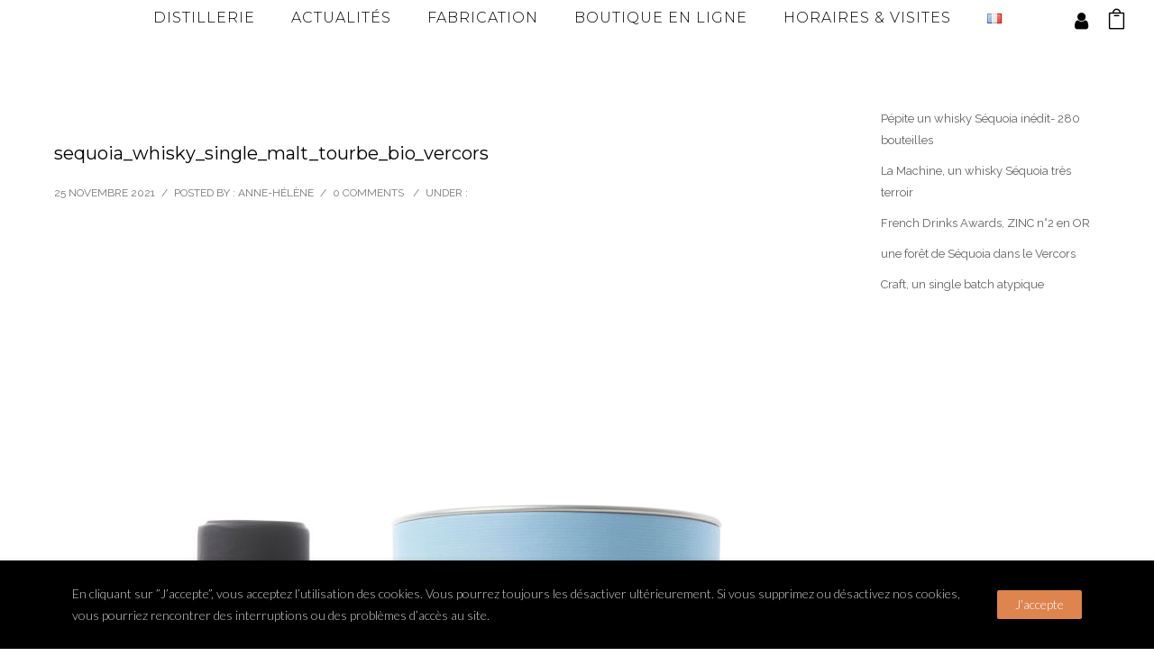

--- FILE ---
content_type: text/css
request_url: https://www.distillerie-vercors.com/wp-content/plugins/map-store-location/includes/css/msl.css?ver=c8266f4fd1de29265c2fba273fe9db4f
body_size: 678
content:
/*
  POPUP OPENLAYERS
*/
.ol-popup {
  position: absolute;
  background-color: white;
  -webkit-filter: drop-shadow(0 1px 4px rgba(0,0,0,0.2));
  filter: drop-shadow(0 1px 4px rgba(0,0,0,0.2));
  padding: 15px;
  border-radius: 10px;
  border: 1px solid #cccccc;
  bottom: 12px;
  left: -50px;
  min-width: 180px;
  text-align: left;
  font-size: 14px;
}

.ol-popup:after, .ol-popup:before {
  top: 100%;
  border: solid transparent;
  content: " ";
  height: 0;
  width: 0;
  position: absolute;
  pointer-events: none;
}
.ol-popup:after {
  border-top-color: white;
  border-width: 10px;
  left: 48px;
  margin-left: -10px;
}
.ol-popup:before {
  border-top-color: #cccccc;
  border-width: 11px;
  left: 48px;
  margin-left: -11px;
}


/*AUTOCOMPLETE*/

.autocomplete {
  position: relative !important;
  margin-bottom: 0px !important;
}

/**input**/
.input-search {
  border: 1px solid #cccccc !important;
  background-color: #f7f7f7 !important;
  font-size: 16px !important;
  padding: 10px !important;
  border-radius: 3px !important;
  margin-bottom: 0 !important;
  width: 100%;
}

/**input[type=text]**/
input-text {
  background-color: #f1f1f1;
  width: 100%;
}
.autocomplete-items {
  position: absolute;
  border: 1px solid #d4d4d4 !important;
  border-bottom: none;
  border-top: none;
  z-index: 99;
  /*position the autocomplete items to be the same width as the container:*/
  top: 100%;
  left: 0;
  right: 0;
}

.autocomplete-items div {
  padding: 10px;
  cursor: pointer;
  background-color: #fff; 
  border-bottom: 1px solid #d4d4d4;
  font-size: 12px;
}

/*when hovering an item:*/
.autocomplete-items div:hover {
  background-color: #e9e9e9 !important;
}

/*when navigating through the items using the arrow keys:*/
.autocomplete-active {
  background-color: DodgerBlue !important;
  color: #ffffff !important; 
}

/*Popup buttons style*/
.popupBtn, .popupBtn:focus {
  font-size: 0.8em !important;
  background-color: transparent !important;
  color: blue !important;
  Text-Decoration: None !important;
  outline: none !important;
}

.popupBtn:focus {
  color: #cd2653 !important;
}

--- FILE ---
content_type: text/css
request_url: https://www.distillerie-vercors.com/wp-content/themes/oshin_child/style.css?ver=1.0
body_size: 1623
content:
/*
Theme Name: Oshin Child
Description: Oshin Child Theme
Author: Brand Exponents
Template: oshin
Version: 1.0
*/





@import url("../oshin/style.css");
/*empêche d'avoir une barre de défilement horizontale*/
body{
	overflow-y: hidden;
	width: 100%;
}
/*vestige des trois icones flottantes, laissé au cas où elles seraient utiles dans le futur*/
.icon-bar {
  position: fixed ;
  top: 27%;
  right: 0px;
	z-index: 1000;
  -webkit-transform: translateY(-50%);
  -ms-transform: translateY(-50%);
  transform: translateY(-50%);

}

.icon-bar a {
  display: block;
  text-align: center;
	padding-top : 10px;
  transition: all 0.3s ease;
  color: black !important;
  font-size: 30px;
}



.icone{
	background-color  :white;
	height : 50px;
	width : 50px;
	border-radius: 50%;
	margin : 30px;
	box-shadow : 2px 2px 2px 1px rgba(0, 0, 0, 0.2);
} 
.icone:hover{
	background-color : #CE5C57;
}
.icone:active{
	transform : translateY(4px);
}

.icon_container {
	width: 60%;
	display: flex;
	justify-content: space-between;
	font-size: 25px;
	font-weight: bold;
}

/* Menu profile */

.drop_down { 
	position: relative; 
	padding-left: 50px;
}

#icon_profile_container {
	position: absolute;
  	top: 120%;
  	left: 80%;
  	transform: translate(-50%, -50%);
}

#icon_profile {
	color: black !important;
}

.profile_menu {
	height: 40px;
  	padding-left: 0;
}

.profil_menu_link {
	margin-left: 10px;
	color: black !important;
}

.profile_menu>li {
  	display: inline-block;
  	padding-bottom: 10px;
}

.dd_list {
	overflow: auto;
  	display: none;
  	padding-left: 0;
  	list-style-type: none;
  	position: absolute; 
	right: 0;
	top: 195%;
	width: 200px;
	background-color: rgb(248, 248, 255);
}

.logged-in .drop_down:hover .dd_list { display: block; }

.profile_menu>li, .dd_list {
	cursor: pointer; 
	text-transform: none;
	letter-spacing: 0;
}

.profile_menu>li:first-child {
  cursor: auto; }

.dd_list li:hover > .profil_menu_link { color: #de844f !important}

/*couleur de l'icone back to top*/
#back-to-top.layout-wide{
	background-color: #ce5c57 !important;
}
/*style du footer*/
.ddv_footer{
		Color: black;
}
.ddv_footer p{
	font-family: Lato, Times;
	font-size: 17px;
	font-weight: lighter;
	margin: 0px 0px 15px;
}
.ddv_footer a:hover{
	color: #CE5C57 !important;
}

/* Utilisation de la méthode font-face pour la police FeltThat*/
@font-face { 
font-family: FeltThat Regular; 
src: url(../oshin_child/fonts/custom-fonts/Blue%20Vinyl%20Fonts%20-%20FeltThat.otf); 
font-weight: normal; 
}



/*Cacher tout ce que l'on ne veut pas sur la page produit*/
div.woocommerce-tabs ul.tabs li.additional_information_tab {
display: none!important;
}
div.woocommerce-tabs ul.tabs li.description_tab {
	display: none!important;
}
span.sku_wrapper{
	display: none;}
span.posted_in {
	display: none;}
span.tagged_as {
	display: none;}


/*Cacher tout ce que l'on ne veut pas sur la page boutique ----- essai de eric 
div.content-wrap.be-wrap.clearfix section.three-col-product {
	display: none!important;	
}
*/

/*Cacher tout ce que l'on ne veut pas sur la page boutique*/
section#content.right-sidebar-page section.three-col-product{display: none !important;}

/*Cacher tout ce que l'on ne veut pas sur la page boutique*/
 /* section.related.products  {display: none !important;} */

/*forcer la couleur blanche sur le menu principal*/
#navigation.clearfix{
	background-color  :white;

}


.woocommerce .product .card {
 width: 30%;
}
.card-description p{
    white-space: nowrap;
    overflow: hidden;
    text-overflow: ellipsis;
   
}

.card-description{
   display: block;

}

/* Écriture "tri par défaut" du dropdown de la boutique en ligne, en petit pour ne pas couper le texte */
select.orderby {
    font-size: 11px !important;
}

/* Apparence de l'étiquette "rupture de stock" sur les vignettes produits */
.soldout {
padding: 3px 8px;
text-align: center;
background: #DEB887;
color: white;
font-weight: bold;
position: absolute;
top: 6px;
right: 6px;
font-size: 12px;
border-radius: 30px;
box-shadow: 0 2px 5px 0 rgba(0,0,0,0.16), 0 2px 10px 0 rgba(0,0,0,0.12);
}


--- FILE ---
content_type: text/css
request_url: https://www.distillerie-vercors.com/wp-content/uploads/typehub/custom/FeltThat/styles.css
body_size: 81
content:

@font-face {
  font-family: 'FeltThat';
  src: url('FeltThat.eot?#iefix') format('embedded-opentype'),  url('FeltThat.otf')  format('opentype'),
	     url('FeltThat.woff') format('woff'), url('FeltThat.ttf')  format('truetype'), url('FeltThat.svg#FeltThat') format('svg');
  font-weight: normal;
  font-style: normal;
}
